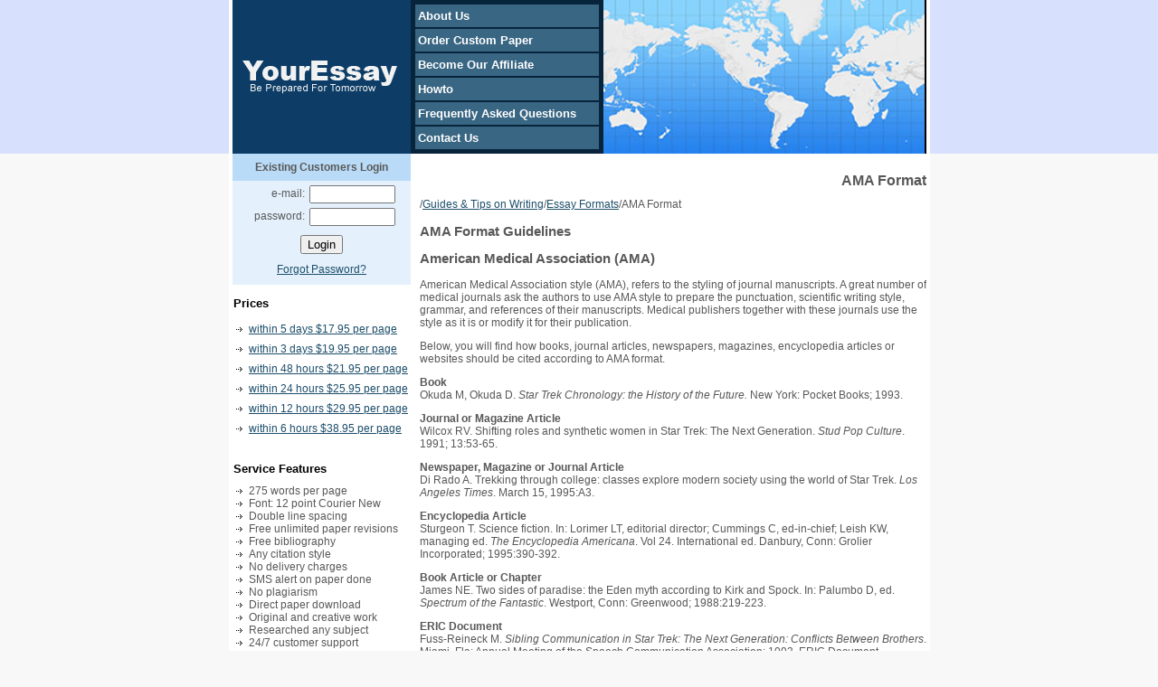

--- FILE ---
content_type: text/html; charset=UTF-8
request_url: https://www.youressay.com/howto/24-AMA-Format.html
body_size: 3311
content:
<html>
<head>
	<title>Homework Help | Custom Essay Writing | Book Reviews | Movie Reviews</title>
	<meta http-equiv="Content-type" content="text/html; charset=utf-8">
	<meta name="DESCRIPTION" content="YourEssay is a one stop solution for students. Request homework help on any subject. Custom essay writing offered by YourEssay is what we specialize on. Order custom written book reviews and movie reviews at a cheap price! Get a discount!" />
	<meta name="KEYWORDS" content="homework help, custom essay writing, book reviews, movie reviews." />
	<meta name="REVISIT-AFTER" content="1" />
	<link rel="stylesheet" type="text/css" href="https://s.youressay.com/css/main.css">
	<link rel="stylesheet" type="text/css" href="https://s.youressay.com/css/layout/default/layout.css">
	<script language="JavaScript" src="https://s.youressay.com/js/jquery.js" type="text/javascript"></script>
</head>
<body>
<div id="general">
<div id="header">
<div id="bar">
<div id="logo"><a href="/"><img src="https://s.youressay.com/i/logotype.gif" width="197" height="40" border="0" alt="custom written essays"></a></div>
<div id="nav">
<table cellpadding="3" cellspacing="0" border="4" bordercolor="#08243B">
<tr><td><a href="/about/">About Us</a></td></tr>
<tr><td><a href="/order/">Order Custom Paper</a></td></tr>
<tr><td><a href="/affiliates/">Become Our Affiliate</a></td></tr>
<tr><td><a href="/howto/">Howto</a></td></tr>
<tr><td><a href="/faq/">Frequently Asked Questions</a></td></tr>
<tr><td><a href="/contacts/">Contact Us</a></td></tr>
</table>
</div>
<div class="poster"></div>
</div>
</div>
<div id="container">
<div class="info">
<div class="login">
<div class="form">
<div class="title">Existing Customers Login</div>
<form name="login" method="post" action="https://customers.dataresearchers.net/login">
<label>e-mail:</label><input type="text" name="login" class="form_field" />
<label>password:</label><input type="password" name="password" class="form_field" />
<input type="submit" value="Login" class="form_submit"><br />
<a href="https://customers.dataresearchers.net/forgot_password/">Forgot Password?</a>
</form>
</div>
</div>
<div class="featureblock"><div class="title">Prices</div>
<ul>

<li><a href="/order/">within 5 days $17.95 per page</a>
<li><a href="/order/">within 3 days $19.95 per page</a>
<li><a href="/order/">within 48 hours $21.95 per page</a>
<li><a href="/order/">within 24 hours $25.95 per page</a>
<li><a href="/order/">within 12 hours $29.95 per page</a>
<li><a href="/order/">within 6 hours $38.95 per page</a>
</ul>
</div>
<div class="featureblock"><div class="title">Service Features</div>
<ul>
<li>275 words per page
<li>Font: 12 point Courier New
<li>Double line spacing
<li>Free unlimited paper revisions
<li>Free bibliography
<li>Any citation style
<li>No delivery charges
<li>SMS alert on paper done
<li>No plagiarism
<li>Direct paper download
<li>Original and creative work 
<li>Researched any subject
<li>24/7 customer support
</ul>
</div>
</div>
<div id="main"><div class="howto_article">
<h1>AMA Format</h1>
<div class="path">/<a href="/howto/">Guides &amp; Tips on Writing</a>/<a href="/howto/list-2-Essay-Formats.html">Essay Formats</a>/AMA Format</div>
<h3>AMA Format Guidelines</h3>
<h3>American Medical Association (AMA)</h3>
<p>American Medical Association style (AMA), refers to the styling of journal manuscripts. A great number of medical journals ask the authors to use AMA style to prepare the punctuation, scientific writing style, grammar, and references of their manuscripts. Medical publishers together with these journals use the style as it is or modify it for their publication. </p>
<p>Below, you will find how books, journal articles, newspapers, magazines, encyclopedia articles or websites should be cited according to AMA format. </p>
<p><b>Book</b><br/>
Okuda M, Okuda D. <em>Star Trek Chronology: the History of the Future.</em> New York: Pocket Books; 1993.</p>
<p><b>Journal or Magazine Article</b><br/>
Wilcox RV. Shifting roles and synthetic women in Star Trek: The Next Generation. <em>Stud Pop Culture</em>. 1991; 13:53-65.</p>
<p><b>Newspaper, Magazine or Journal Article</b><br/>
Di Rado A. Trekking through college: classes explore modern society using the world of Star Trek. <em>Los Angeles Times</em>. March 15, 1995:A3.</p>
<p><b>Encyclopedia Article</b><br/>
Sturgeon T. Science fiction. In: Lorimer LT, editorial director; Cummings C, ed-in-chief; Leish KW, managing ed. <em>The Encyclopedia Americana</em>. Vol 24. International ed. Danbury, Conn: Grolier Incorporated; 1995:390-392.</p>
<p><b>Book Article or Chapter</b><br/>
James NE. Two sides of paradise: the Eden myth according to Kirk and Spock. In: Palumbo D, ed. <em>Spectrum of the Fantastic</em>. Westport, Conn: Greenwood; 1988:219-223.</p>
<p><b>ERIC Document</b><br/>
Fuss-Reineck M. <em>Sibling Communication in Star Trek: The Next Generation: Conflicts Between Brothers</em>. Miami, Fla: Annual Meeting of the Speech Communication Association; 1993. ERIC Document Reproduction Service ED364932.</p>
<p><b>Website</b><br/>
Lynch T. <em>DSN Trials and tribble-ations review</em>. Psi Phi: Bradley's Science Fiction Club Web site. 1996. Available at: <a href="http://www.bradley.edu/campusorg/psiphi/DS9/ep/503r.htm" class="external-link" rel="nofollow">http://www.bradley.edu/campusorg/psiphi/DS9/ep/503r.htm</a>. Accessed October 8, 1997.</p>
<p><b>Journal Article on the Internet</b><br/>
McCoy LH. Respiratory changes in Vulcans during pon farr. <em>J Extr Med</em>. 1999;47:237-247. Available at: <a href="http://infotrac.galegroup.com/itweb/nysl_li_liu" class="external-link" rel="nofollow">http://infotrac.galegroup.com/itweb/nysl_li_liu</a>. Accessed April 7, 1999. AMA Style Guide: </p>
<p>Items are listed numerically in the order they are cited in the text.</p>
<ul>
	<li>Authors: use initials of first and second names with no spaces. Include up to six authors. If there are more than six, include the first three, followed by et al. If no author is given, start with the title.</li>
	<li>Books: include the edition statement (ex: 3rd ed. or Rev ed.) between the title and place if it is not the first edition.</li>
<li>Place: use abbreviations of states, not postal codes.</li>
	<li>Journals: abbreviate titles as shown in Index Medicus. If the journal does not paginate continuously through the volume, include the month (and day).</li>
	<li>Websites: include the name of the webpage, the name of the entire website, the full date of the page (if available), and the date you looked at it.</li>
</ul>
<br/><br/>
<b>Database:</b> Make sure you have access to over 800,000 pre-written papers and 15,000 biographies. <a href="/register/">Register Account</a>.<br/>
<b>Custom Written Paper:</b> Need a unique paper? <a href="/order/">Place your paper request</a> and let our professional writers to complete it. 
</div>
<div align="right"><br/><img src="https://s.youressay.com/i/printer_icon.gif" width="15" height="13" align="absmiddle"> <a href="/howto/print/24-AMA-Format.html">print version</a></div>
</div>
</div>
<div id="footer"><div class="links">
<div class="copyright">Copyright 2006-2009 <a href="https://www.youressay.com">YourEssay.com</a><br/>All Rights Reserved.</div>
<div class="nav"><a href="/about/">about us</a>|<a href="/order/">order paper</a>|<a href="/papers/">essays</a>|<a href="/affiliates/">affiliates</a>|<a href="/howto/">howto</a>|<a href="/biographies/">biographies</a>|<a href="/faq/">f.a.q.</a>|<a href="/quotes/">quotes</a>|<a href="/contacts/">contacts</a></div>
</div></div>
</div>

<script type="text/javascript">
var gaJsHost = (("https:" == document.location.protocol) ? "https://ssl." : "http://www.");
document.write(decodeURIComponent("%3Cscript src='" + gaJsHost + "google-analytics.com/ga.js' type='text/javascript'%3E%3C/script%3E"));
</script>
<script type="text/javascript">
try {
var pageTracker = _gat._getTracker("UA-5008308-16");
pageTracker._trackPageview();
} catch(err) {}</script>

</body>
</html>

--- FILE ---
content_type: text/css
request_url: https://s.youressay.com/css/main.css
body_size: 1970
content:
BODY{margin:0;background-color:#fff}TABLE.form_table{font-size:12px}TABLE.form_table TD{height:25px}TABLE.form_table TD.label{font-weight:bold;text-align:right}DIV.error_msg{color:#f00;font-weight:bold;font-size:11px}.gray{color:#585858}.toosmall{font-size:10px}#paper_categories{margin-left:60px;width:500px;height:250px}#paper_categories DIV.column_item{margin-bottom:18px;margin-right:30px;width:220px;height:41px;float:left;display:inline;//height:43px}DIV.papers_list_item{margin-top:12px;margin-bottom:12px}DIV.papers_list_item DIV.title{width:97%;padding:3px}DIV.papers_list_item DIV.category{padding:3px}DIV.papers_list_item DIV.txt{padding:1px}DIV.papers_list_item DIV.details{padding:3px}DIV.paper_details{font-size:11px;margin-bottom:20px}DIV.paper_content{margin-top:15px;margin-bottom:15px}DIV.site_pager{margin-top:5px;margin-bottom:15px}DIV.quotes_block{width:482px;position:relative;left:50%;margin-left:-250px;margin-bottom:15px}DIV.quotes_block A{line-height:22px;padding:4px 28px;text-align:center;background:#ececff;text-decoration:none;color:#00f;font-weight:bold;margin:0 6px}DIV.quotes_block A.active{background:#c4c4ff}DIV.quotes_block A:hover{text-decoration:underline}DIV.quotes_block DIV.search{width:476px;padding:30px 0;text-align:center;background:#ececff;border:1px solid #999}DIV.quote{margin:12px 0 20px 0;font-size:14px}DIV.quote DIV.qinfo{font-family:verdana;font-size:10px}DIV.quote DIV.qinfo B{color:#777}DIV.quotes_browse{text-align:center;margin:20px 0}DIV.quotes_browse A{margin:0 4px}DIV.quotes_columns{width:450px;clear:both;overflow:hidden;margin:15px 0;position:relative;left:50%;margin-left:-225px}DIV.quotes_columns DIV.column{float:left;width:145px;margin-left:5px;display:inline}DIV.quotes_columns DIV.column A{display:block}DIV.quotes_columns DIV.column LI A{display:inline}DIV.quotes_pager{text-align:center;margin:15px 0 25px 0}DIV.quotes_pager DIV.site_pager{margin:0 7px}DIV.quotes_pager HR{width:94%;color:black;border-color:black}HR.bold{height:0;width:100%;background-color:#336;border:1px solid #336;clear:both;//height:2px}

--- FILE ---
content_type: text/css
request_url: https://s.youressay.com/css/layout/default/layout.css
body_size: 9334
content:
HTML{height:100%}BODY{font-family:arial,helvetica,sans-serif;color:#000;height:100%;background:#f8f8f8}H3{font-size:15px;line-height:15px;margin-bottom:15px}SMALL{font-size:11px}A{color:#1d4e6b}A:hover{color:#dd4261}#general{width:100%;min-height:100%;position:absolute;overflow:hidden;//height:100%;//overflow:visible}#header{height:170px;width:100%;background:#d7e1fd}#logo{width:197px;height:170px;float:left;display:inline;line-height:170px;background:#0d3d66}#logo A{display:block;margin-top:65px}#nav{width:213px;height:170px;float:left;display:inline}#nav TABLE{width:100%;height:170px;border-style:solid}#nav TABLE TD{background:#396683;font-size:13px;font-weight:bold;border-style:solid}#nav TABLE TD A{color:white;text-decoration:none}#nav TABLE TD A:hover{color:#56aaf6}#bar{width:767px;height:170px;position:relative;left:50%;margin-left:-387px;border:4px solid white;border-bottom-width:0;border-top-width:0;//width:775px}#bar DIV.poster{width:357px;height:170px;float:left;display:inline;background:url("https://s.youressay.com/i/globe.jpg") no-repeat top left}#container{width:767px;border:4px solid white;border-bottom-width:0;border-top-width:0;overflow:hidden;background-color:white;padding-bottom:3000px;margin-bottom:-2936px;min-height:300px;position:relative;left:50%;margin-left:-387px;//width:775px}#container DIV.info{width:197px;float:left;display:inline;font-size:12px;color:#585858;//height:400px}#container DIV.info DIV.login{background-color:#e4f1fc;width:197px;height:145px}#container DIV.info DIV.login DIV.form{text-align:center;font-size:12px}#container DIV.info DIV.login DIV.form DIV.title{height:30px;line-height:30px;text-align:center;font-weight:bold;background:#b9dbf7}#container DIV.info DIV.login DIV.form FORM{display:block;width:197px;margin:0}#container DIV.info DIV.login DIV.form LABEL{margin-top:7px;margin-right:5px;width:80px;float:left;display:inline;text-align:right}#container DIV.info DIV.login DIV.form INPUT.form_field{margin-top:5px;width:95px;float:left;display:inline;font-size:12px}#container DIV.info DIV.login DIV.form INPUT.form_submit{margin-top:10px;margin-bottom:10px}#container DIV.info DIV.featureblock{margin-top:12px;margin-bottom:12px;padding:1px}#container DIV.info DIV.featureblock DIV.title{font-weight:bold;color:black;font-size:13px;margin-bottom:10px}#container DIV.info DIV.featureblock UL{list-style:none url("https://s.youressay.com/i/arrow.gif") outside;padding-left:7px;margin-left:10px;margin-top:5px}#container DIV.info DIV.featureblock UL A{line-height:22px}#main{float:left;display:inline;width:560px;margin-left:10px;margin-top:10px;font-size:12px;color:#585858}#footer{width:100%;height:34px;background-color:#d7e1fd;position:absolute;bottom:0;z-index:12;//bottom:-1px}#footer DIV.links{width:767px;height:34px;position:relative;left:50%;margin-left:-387px;border:4px solid white;border-bottom-width:0;border-top-width:0;background:#0d3d66;font-family:verdana,arial,sans-serif;font-size:9px;color:white;//width:775px}#footer DIV.links DIV.copyright{width:215px;margin-top:4px;margin-left:4px;float:left;display:inline}#footer DIV.links DIV.nav{float:left;height:34px;line-height:34px;text-indent:15px;font-size:10px}#footer DIV.links A{color:#fff;text-decoration:none;margin-left:4px;margin-right:4px;font-size:10px}#footer DIV.links A:hover{text-decoration:underline}DIV.papers_list_item DIV.title{background-color:#ddd}DIV.papers_list_item DIV.category{font-weight:bold;color:#444}DIV.papers_list_item DIV.details{color:#444}DIV.paper_content .toosmall{color:#555;font-style:italic}DIV.papers_register{width:97%;text-align:center;padding-top:10px;padding-bottom:10px;background-color:#fbedec;border:1px solid #14456f;font-weight:bold}DIV.biographies_search_form{width:97%;margin-top:15px;margin-bottom:20px;padding-top:25px;padding-bottom:15px;text-align:center;border:1px solid #999;background-color:#ececff}DIV.biographies_browse{text-align:center}DIV.biographies_browse A{margin-right:5px;margin-left:4px}DIV.biographies_top10{margin-top:15px;margin-bottom:15px}DIV.biographies_top10 HR{height:0;width:100%;background-color:#336;border:1px solid #336;clear:both;//height:2px}DIV.biographies_top10 OL{float:left;height:85px;width:200px;display:inline;margin-top:5px;margin-bottom:5px}DIV.biographies_list{margin-top:15px;margin-bottom:15px;padding-top:10px}DIV.biographies_list HR{height:0;width:100%;background-color:#336;border:1px solid #336;clear:both;//height:2px}DIV.biographies_list DIV.pager{text-align:center;margin-top:10px;margin-bottom:10px}DIV.biographies_list DIV.pager HR{height:1px;width:50%;border:1px solid #336}DIV.biography_details{font-size:11px;margin-bottom:20px}DIV.biography_content{margin-top:15px;margin-bottom:15px}DIV.biography_content .toosmall{color:#555;font-style:italic}DIV.howto SPAN{display:block;margin-left:5px;margin-top:7px;margin-bottom:7px}DIV.howto DIV.category{height:25px;line-height:25px;padding-left:5px;font-weight:bold;margin-top:15px;background-color:#e7e7e7}DIV.howto DIV.description{margin-left:5px;margin-top:5px;margin-bottom:10px}DIV.howto_article H1{text-align:right;font-size:16px}DIV.howto_article DIV.path{margin-bottom:15px}A.inactive{text-decoration:none;color:black}DIV.signin{overflow:hidden;margin-top:30px;clear:both}DIV.signin DIV.frmbox{position:relative;padding:1px}DIV.signin DIV.frmbox A.frmtab{background:#f9fcff;text-align:center;height:20px;padding:5px 15px;text-decoration:none;font-size:16px;font-weight:bold;border:1px solid #afcddc;border-top-left-radius:10px;border-top-right-radius:10px;-moz-border-radius-topleft:10px;-moz-border-radius-topright:10px;-webkit-border-top-left-radius:10px;-webkit-border-top-right-radius:10px;border-bottom-width:0;position:absolute}DIV.signin DIV.frmbox A.activetab{background:#fff;height:21px;cursor:default}DIV.signin DIV.frmbox A.activetab:hover{color:#1d4e6b}DIV.signin DIV.frmbox DIV.ctnbox{overflow:hidden;margin-top:31px;padding:7px;clear:both;width:480px;border:1px solid #afcddc;border-bottom-left-radius:10px;border-bottom-right-radius:10px;border-top-right-radius:10px;-moz-border-radius-bottomleft:10px;-moz-border-radius-bottomright:10px;-moz-border-radius-topright:10px;-webkit-border-bottom-left-radius:10px;-webkit-border-bottom-right-radius:10px;-webkit-border-top-right-radius:10px}DIV.signin DIV.frmbox DIV.ctnbox #signin_form,DIV.signin DIV.frmbox DIV.ctnbox #register_form{padding:5px}DIV.bigform{margin-top:10px}DIV.bigform BR{clear:both}DIV.bigform LABEL{font-size:15px;color:#5a5858;font-weight:bold;width:80px;text-align:right;margin:7px;margin-left:0;float:left;display:inline;clear:left}DIV.bigform LABEL.captcha{margin-top:64px}DIV.bigform DIV.small_hint{clear:both;margin-left:87px;font-size:11px;color:#707070}DIV.bigform INPUT.txt{font-size:17px;padding:4px;width:190px;border:1px solid #ddd;border-radius:7px;-moz-border-radius:7px;-webkit-border-radius:7px;float:left;display:inline;margin-top:0;margin-bottom:0;//height:30px}DIV.bigform INPUT.filled{border-top-right-radius:0;border-bottom-right-radius:0;-moz-border-radius-bottomright:0;-moz-border-radius-topright:0;-webkit-border-top-right-radius:0;-webkit-border-bottom-right-radius:0}DIV.bigform INPUT.txt:focus{background:#fafafa;border-color:#aaa;border-top-right-radius:0;border-bottom-right-radius:0;-moz-border-radius-bottomright:0;-moz-border-radius-topright:0;-webkit-border-top-right-radius:0;-webkit-border-bottom-right-radius:0;outline-style:none;outline-width:0}DIV.bigform INPUT.submit{margin:20px 0 15px 84px;font-size:20px;height:42px;clear:both}DIV.bigform INPUT.login{margin:20px 0 15px 84px;font-size:20px;height:36px;clear:both}DIV.bigform SPAN.hintbox{clear:right;float:left;display:inline;width:184px;text-indent:7px;height:28px;line-height:28px;font-size:12px;border:1px solid;border-left-width:3px;border-top-right-radius:7px;border-bottom-right-radius:7px;-moz-border-radius-bottomright:7px;-moz-border-radius-topright:7px;-webkit-border-top-right-radius:7px;-webkit-border-bottom-right-radius:7px}DIV.bigform SPAN.infobox{background:#f2f2f2;border-color:#dbdbdb;color:#757575}DIV.bigform SPAN.errorbox{background:#ffcaca;border-color:#e29a9a;color:#a51d3f}DIV.bigform SPAN.okbox{background:#e6fddb;border-color:#ddedd6;color:#2e702c}DIV.bigform DIV.captchabox{width:190px;height:120px;float:left;display:inline}DIV.bigform DIV.captchabox INPUT.txt{width:190px;margin:0;border-radius:0;-moz-border-radius:0;-webkit-border-radius:0;border-bottom-left-radius:7px;-moz-border-radius-bottomleft:7px;-webkit-border-bottom-left-radius:7px}DIV.bigform DIV.captchabox SPAN.errorbox{clear:left;border-width:1px;border-radius:7px;-moz-border-radius:7px;-webkit-border-radius:7px}DIV.bigform SPAN.captchahintbox{background:#f2f2f2;color:#757575;clear:right;float:left;display:inline;width:184px;height:86px;font-size:10px;line-height:11px;border:1px solid #dbdbdb;border-left-width:3px;border-top-right-radius:7px;border-bottom-right-radius:7px;-moz-border-radius-bottomright:7px;-moz-border-radius-topright:7px;-webkit-border-top-right-radius:7px;-webkit-border-bottom-right-radius:7px}DIV.bigform SPAN.captchahintbox DIV{margin:4px}DIV.bigform SMALL{font-size:9px}DIV.activation HR{margin:20px 0}DIV.updatemail{background:#eaf3fa;padding:10px;margin:15px 0;font-weight:bold;font-size:14px}DIV.updatemail INPUT{margin:0 10px}DIV.updatemail DIV.status{margin-left:60px;height:25px;line-height:25px;font-size:12px;font-weight:normal}